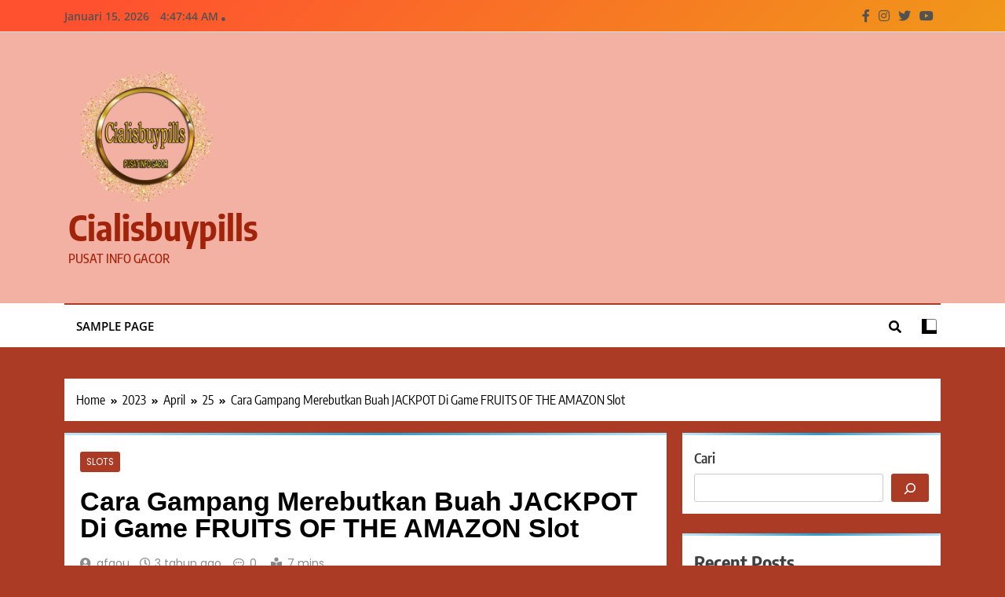

--- FILE ---
content_type: text/html; charset=UTF-8
request_url: https://cialisbuypills.net/2023/04/25/cara-gampang-merebutkan-buah-jackpot-di-game-fruits-of-the-amazon-slot/
body_size: 14513
content:
<!doctype html>
<html lang="id">
<head>
	<meta charset="UTF-8">
	<meta name="viewport" content="width=device-width, initial-scale=1">
	<link rel="profile" href="https://gmpg.org/xfn/11">
	<title>Cara Gampang Merebutkan Buah JACKPOT Di Game FRUITS OF THE AMAZON Slot &#8211; cialisbuypills</title>
<meta name='robots' content='max-image-preview:large' />
<link rel="alternate" type="application/rss+xml" title="cialisbuypills &raquo; Feed" href="https://cialisbuypills.net/feed/" />
<link rel="alternate" type="application/rss+xml" title="cialisbuypills &raquo; Umpan Komentar" href="https://cialisbuypills.net/comments/feed/" />
<link rel="alternate" type="application/rss+xml" title="cialisbuypills &raquo; Cara Gampang Merebutkan Buah JACKPOT Di Game FRUITS OF THE AMAZON Slot Umpan Komentar" href="https://cialisbuypills.net/2023/04/25/cara-gampang-merebutkan-buah-jackpot-di-game-fruits-of-the-amazon-slot/feed/" />
<link rel="alternate" title="oEmbed (JSON)" type="application/json+oembed" href="https://cialisbuypills.net/wp-json/oembed/1.0/embed?url=https%3A%2F%2Fcialisbuypills.net%2F2023%2F04%2F25%2Fcara-gampang-merebutkan-buah-jackpot-di-game-fruits-of-the-amazon-slot%2F" />
<link rel="alternate" title="oEmbed (XML)" type="text/xml+oembed" href="https://cialisbuypills.net/wp-json/oembed/1.0/embed?url=https%3A%2F%2Fcialisbuypills.net%2F2023%2F04%2F25%2Fcara-gampang-merebutkan-buah-jackpot-di-game-fruits-of-the-amazon-slot%2F&#038;format=xml" />
<style id='wp-img-auto-sizes-contain-inline-css'>
img:is([sizes=auto i],[sizes^="auto," i]){contain-intrinsic-size:3000px 1500px}
/*# sourceURL=wp-img-auto-sizes-contain-inline-css */
</style>

<style id='wp-emoji-styles-inline-css'>

	img.wp-smiley, img.emoji {
		display: inline !important;
		border: none !important;
		box-shadow: none !important;
		height: 1em !important;
		width: 1em !important;
		margin: 0 0.07em !important;
		vertical-align: -0.1em !important;
		background: none !important;
		padding: 0 !important;
	}
/*# sourceURL=wp-emoji-styles-inline-css */
</style>
<link rel='stylesheet' id='wp-block-library-css' href='https://cialisbuypills.net/wp-includes/css/dist/block-library/style.min.css?ver=6.9' media='all' />
<style id='wp-block-archives-inline-css'>
.wp-block-archives{box-sizing:border-box}.wp-block-archives-dropdown label{display:block}
/*# sourceURL=https://cialisbuypills.net/wp-includes/blocks/archives/style.min.css */
</style>
<style id='wp-block-categories-inline-css'>
.wp-block-categories{box-sizing:border-box}.wp-block-categories.alignleft{margin-right:2em}.wp-block-categories.alignright{margin-left:2em}.wp-block-categories.wp-block-categories-dropdown.aligncenter{text-align:center}.wp-block-categories .wp-block-categories__label{display:block;width:100%}
/*# sourceURL=https://cialisbuypills.net/wp-includes/blocks/categories/style.min.css */
</style>
<style id='wp-block-heading-inline-css'>
h1:where(.wp-block-heading).has-background,h2:where(.wp-block-heading).has-background,h3:where(.wp-block-heading).has-background,h4:where(.wp-block-heading).has-background,h5:where(.wp-block-heading).has-background,h6:where(.wp-block-heading).has-background{padding:1.25em 2.375em}h1.has-text-align-left[style*=writing-mode]:where([style*=vertical-lr]),h1.has-text-align-right[style*=writing-mode]:where([style*=vertical-rl]),h2.has-text-align-left[style*=writing-mode]:where([style*=vertical-lr]),h2.has-text-align-right[style*=writing-mode]:where([style*=vertical-rl]),h3.has-text-align-left[style*=writing-mode]:where([style*=vertical-lr]),h3.has-text-align-right[style*=writing-mode]:where([style*=vertical-rl]),h4.has-text-align-left[style*=writing-mode]:where([style*=vertical-lr]),h4.has-text-align-right[style*=writing-mode]:where([style*=vertical-rl]),h5.has-text-align-left[style*=writing-mode]:where([style*=vertical-lr]),h5.has-text-align-right[style*=writing-mode]:where([style*=vertical-rl]),h6.has-text-align-left[style*=writing-mode]:where([style*=vertical-lr]),h6.has-text-align-right[style*=writing-mode]:where([style*=vertical-rl]){rotate:180deg}
/*# sourceURL=https://cialisbuypills.net/wp-includes/blocks/heading/style.min.css */
</style>
<style id='wp-block-latest-comments-inline-css'>
ol.wp-block-latest-comments{box-sizing:border-box;margin-left:0}:where(.wp-block-latest-comments:not([style*=line-height] .wp-block-latest-comments__comment)){line-height:1.1}:where(.wp-block-latest-comments:not([style*=line-height] .wp-block-latest-comments__comment-excerpt p)){line-height:1.8}.has-dates :where(.wp-block-latest-comments:not([style*=line-height])),.has-excerpts :where(.wp-block-latest-comments:not([style*=line-height])){line-height:1.5}.wp-block-latest-comments .wp-block-latest-comments{padding-left:0}.wp-block-latest-comments__comment{list-style:none;margin-bottom:1em}.has-avatars .wp-block-latest-comments__comment{list-style:none;min-height:2.25em}.has-avatars .wp-block-latest-comments__comment .wp-block-latest-comments__comment-excerpt,.has-avatars .wp-block-latest-comments__comment .wp-block-latest-comments__comment-meta{margin-left:3.25em}.wp-block-latest-comments__comment-excerpt p{font-size:.875em;margin:.36em 0 1.4em}.wp-block-latest-comments__comment-date{display:block;font-size:.75em}.wp-block-latest-comments .avatar,.wp-block-latest-comments__comment-avatar{border-radius:1.5em;display:block;float:left;height:2.5em;margin-right:.75em;width:2.5em}.wp-block-latest-comments[class*=-font-size] a,.wp-block-latest-comments[style*=font-size] a{font-size:inherit}
/*# sourceURL=https://cialisbuypills.net/wp-includes/blocks/latest-comments/style.min.css */
</style>
<style id='wp-block-latest-posts-inline-css'>
.wp-block-latest-posts{box-sizing:border-box}.wp-block-latest-posts.alignleft{margin-right:2em}.wp-block-latest-posts.alignright{margin-left:2em}.wp-block-latest-posts.wp-block-latest-posts__list{list-style:none}.wp-block-latest-posts.wp-block-latest-posts__list li{clear:both;overflow-wrap:break-word}.wp-block-latest-posts.is-grid{display:flex;flex-wrap:wrap}.wp-block-latest-posts.is-grid li{margin:0 1.25em 1.25em 0;width:100%}@media (min-width:600px){.wp-block-latest-posts.columns-2 li{width:calc(50% - .625em)}.wp-block-latest-posts.columns-2 li:nth-child(2n){margin-right:0}.wp-block-latest-posts.columns-3 li{width:calc(33.33333% - .83333em)}.wp-block-latest-posts.columns-3 li:nth-child(3n){margin-right:0}.wp-block-latest-posts.columns-4 li{width:calc(25% - .9375em)}.wp-block-latest-posts.columns-4 li:nth-child(4n){margin-right:0}.wp-block-latest-posts.columns-5 li{width:calc(20% - 1em)}.wp-block-latest-posts.columns-5 li:nth-child(5n){margin-right:0}.wp-block-latest-posts.columns-6 li{width:calc(16.66667% - 1.04167em)}.wp-block-latest-posts.columns-6 li:nth-child(6n){margin-right:0}}:root :where(.wp-block-latest-posts.is-grid){padding:0}:root :where(.wp-block-latest-posts.wp-block-latest-posts__list){padding-left:0}.wp-block-latest-posts__post-author,.wp-block-latest-posts__post-date{display:block;font-size:.8125em}.wp-block-latest-posts__post-excerpt,.wp-block-latest-posts__post-full-content{margin-bottom:1em;margin-top:.5em}.wp-block-latest-posts__featured-image a{display:inline-block}.wp-block-latest-posts__featured-image img{height:auto;max-width:100%;width:auto}.wp-block-latest-posts__featured-image.alignleft{float:left;margin-right:1em}.wp-block-latest-posts__featured-image.alignright{float:right;margin-left:1em}.wp-block-latest-posts__featured-image.aligncenter{margin-bottom:1em;text-align:center}
/*# sourceURL=https://cialisbuypills.net/wp-includes/blocks/latest-posts/style.min.css */
</style>
<style id='wp-block-search-inline-css'>
.wp-block-search__button{margin-left:10px;word-break:normal}.wp-block-search__button.has-icon{line-height:0}.wp-block-search__button svg{height:1.25em;min-height:24px;min-width:24px;width:1.25em;fill:currentColor;vertical-align:text-bottom}:where(.wp-block-search__button){border:1px solid #ccc;padding:6px 10px}.wp-block-search__inside-wrapper{display:flex;flex:auto;flex-wrap:nowrap;max-width:100%}.wp-block-search__label{width:100%}.wp-block-search.wp-block-search__button-only .wp-block-search__button{box-sizing:border-box;display:flex;flex-shrink:0;justify-content:center;margin-left:0;max-width:100%}.wp-block-search.wp-block-search__button-only .wp-block-search__inside-wrapper{min-width:0!important;transition-property:width}.wp-block-search.wp-block-search__button-only .wp-block-search__input{flex-basis:100%;transition-duration:.3s}.wp-block-search.wp-block-search__button-only.wp-block-search__searchfield-hidden,.wp-block-search.wp-block-search__button-only.wp-block-search__searchfield-hidden .wp-block-search__inside-wrapper{overflow:hidden}.wp-block-search.wp-block-search__button-only.wp-block-search__searchfield-hidden .wp-block-search__input{border-left-width:0!important;border-right-width:0!important;flex-basis:0;flex-grow:0;margin:0;min-width:0!important;padding-left:0!important;padding-right:0!important;width:0!important}:where(.wp-block-search__input){appearance:none;border:1px solid #949494;flex-grow:1;font-family:inherit;font-size:inherit;font-style:inherit;font-weight:inherit;letter-spacing:inherit;line-height:inherit;margin-left:0;margin-right:0;min-width:3rem;padding:8px;text-decoration:unset!important;text-transform:inherit}:where(.wp-block-search__button-inside .wp-block-search__inside-wrapper){background-color:#fff;border:1px solid #949494;box-sizing:border-box;padding:4px}:where(.wp-block-search__button-inside .wp-block-search__inside-wrapper) .wp-block-search__input{border:none;border-radius:0;padding:0 4px}:where(.wp-block-search__button-inside .wp-block-search__inside-wrapper) .wp-block-search__input:focus{outline:none}:where(.wp-block-search__button-inside .wp-block-search__inside-wrapper) :where(.wp-block-search__button){padding:4px 8px}.wp-block-search.aligncenter .wp-block-search__inside-wrapper{margin:auto}.wp-block[data-align=right] .wp-block-search.wp-block-search__button-only .wp-block-search__inside-wrapper{float:right}
/*# sourceURL=https://cialisbuypills.net/wp-includes/blocks/search/style.min.css */
</style>
<style id='wp-block-columns-inline-css'>
.wp-block-columns{box-sizing:border-box;display:flex;flex-wrap:wrap!important}@media (min-width:782px){.wp-block-columns{flex-wrap:nowrap!important}}.wp-block-columns{align-items:normal!important}.wp-block-columns.are-vertically-aligned-top{align-items:flex-start}.wp-block-columns.are-vertically-aligned-center{align-items:center}.wp-block-columns.are-vertically-aligned-bottom{align-items:flex-end}@media (max-width:781px){.wp-block-columns:not(.is-not-stacked-on-mobile)>.wp-block-column{flex-basis:100%!important}}@media (min-width:782px){.wp-block-columns:not(.is-not-stacked-on-mobile)>.wp-block-column{flex-basis:0;flex-grow:1}.wp-block-columns:not(.is-not-stacked-on-mobile)>.wp-block-column[style*=flex-basis]{flex-grow:0}}.wp-block-columns.is-not-stacked-on-mobile{flex-wrap:nowrap!important}.wp-block-columns.is-not-stacked-on-mobile>.wp-block-column{flex-basis:0;flex-grow:1}.wp-block-columns.is-not-stacked-on-mobile>.wp-block-column[style*=flex-basis]{flex-grow:0}:where(.wp-block-columns){margin-bottom:1.75em}:where(.wp-block-columns.has-background){padding:1.25em 2.375em}.wp-block-column{flex-grow:1;min-width:0;overflow-wrap:break-word;word-break:break-word}.wp-block-column.is-vertically-aligned-top{align-self:flex-start}.wp-block-column.is-vertically-aligned-center{align-self:center}.wp-block-column.is-vertically-aligned-bottom{align-self:flex-end}.wp-block-column.is-vertically-aligned-stretch{align-self:stretch}.wp-block-column.is-vertically-aligned-bottom,.wp-block-column.is-vertically-aligned-center,.wp-block-column.is-vertically-aligned-top{width:100%}
/*# sourceURL=https://cialisbuypills.net/wp-includes/blocks/columns/style.min.css */
</style>
<style id='wp-block-group-inline-css'>
.wp-block-group{box-sizing:border-box}:where(.wp-block-group.wp-block-group-is-layout-constrained){position:relative}
/*# sourceURL=https://cialisbuypills.net/wp-includes/blocks/group/style.min.css */
</style>
<style id='wp-block-paragraph-inline-css'>
.is-small-text{font-size:.875em}.is-regular-text{font-size:1em}.is-large-text{font-size:2.25em}.is-larger-text{font-size:3em}.has-drop-cap:not(:focus):first-letter{float:left;font-size:8.4em;font-style:normal;font-weight:100;line-height:.68;margin:.05em .1em 0 0;text-transform:uppercase}body.rtl .has-drop-cap:not(:focus):first-letter{float:none;margin-left:.1em}p.has-drop-cap.has-background{overflow:hidden}:root :where(p.has-background){padding:1.25em 2.375em}:where(p.has-text-color:not(.has-link-color)) a{color:inherit}p.has-text-align-left[style*="writing-mode:vertical-lr"],p.has-text-align-right[style*="writing-mode:vertical-rl"]{rotate:180deg}
/*# sourceURL=https://cialisbuypills.net/wp-includes/blocks/paragraph/style.min.css */
</style>
<style id='global-styles-inline-css'>
:root{--wp--preset--aspect-ratio--square: 1;--wp--preset--aspect-ratio--4-3: 4/3;--wp--preset--aspect-ratio--3-4: 3/4;--wp--preset--aspect-ratio--3-2: 3/2;--wp--preset--aspect-ratio--2-3: 2/3;--wp--preset--aspect-ratio--16-9: 16/9;--wp--preset--aspect-ratio--9-16: 9/16;--wp--preset--color--black: #000000;--wp--preset--color--cyan-bluish-gray: #abb8c3;--wp--preset--color--white: #ffffff;--wp--preset--color--pale-pink: #f78da7;--wp--preset--color--vivid-red: #cf2e2e;--wp--preset--color--luminous-vivid-orange: #ff6900;--wp--preset--color--luminous-vivid-amber: #fcb900;--wp--preset--color--light-green-cyan: #7bdcb5;--wp--preset--color--vivid-green-cyan: #00d084;--wp--preset--color--pale-cyan-blue: #8ed1fc;--wp--preset--color--vivid-cyan-blue: #0693e3;--wp--preset--color--vivid-purple: #9b51e0;--wp--preset--gradient--vivid-cyan-blue-to-vivid-purple: linear-gradient(135deg,rgb(6,147,227) 0%,rgb(155,81,224) 100%);--wp--preset--gradient--light-green-cyan-to-vivid-green-cyan: linear-gradient(135deg,rgb(122,220,180) 0%,rgb(0,208,130) 100%);--wp--preset--gradient--luminous-vivid-amber-to-luminous-vivid-orange: linear-gradient(135deg,rgb(252,185,0) 0%,rgb(255,105,0) 100%);--wp--preset--gradient--luminous-vivid-orange-to-vivid-red: linear-gradient(135deg,rgb(255,105,0) 0%,rgb(207,46,46) 100%);--wp--preset--gradient--very-light-gray-to-cyan-bluish-gray: linear-gradient(135deg,rgb(238,238,238) 0%,rgb(169,184,195) 100%);--wp--preset--gradient--cool-to-warm-spectrum: linear-gradient(135deg,rgb(74,234,220) 0%,rgb(151,120,209) 20%,rgb(207,42,186) 40%,rgb(238,44,130) 60%,rgb(251,105,98) 80%,rgb(254,248,76) 100%);--wp--preset--gradient--blush-light-purple: linear-gradient(135deg,rgb(255,206,236) 0%,rgb(152,150,240) 100%);--wp--preset--gradient--blush-bordeaux: linear-gradient(135deg,rgb(254,205,165) 0%,rgb(254,45,45) 50%,rgb(107,0,62) 100%);--wp--preset--gradient--luminous-dusk: linear-gradient(135deg,rgb(255,203,112) 0%,rgb(199,81,192) 50%,rgb(65,88,208) 100%);--wp--preset--gradient--pale-ocean: linear-gradient(135deg,rgb(255,245,203) 0%,rgb(182,227,212) 50%,rgb(51,167,181) 100%);--wp--preset--gradient--electric-grass: linear-gradient(135deg,rgb(202,248,128) 0%,rgb(113,206,126) 100%);--wp--preset--gradient--midnight: linear-gradient(135deg,rgb(2,3,129) 0%,rgb(40,116,252) 100%);--wp--preset--font-size--small: 13px;--wp--preset--font-size--medium: 20px;--wp--preset--font-size--large: 36px;--wp--preset--font-size--x-large: 42px;--wp--preset--spacing--20: 0.44rem;--wp--preset--spacing--30: 0.67rem;--wp--preset--spacing--40: 1rem;--wp--preset--spacing--50: 1.5rem;--wp--preset--spacing--60: 2.25rem;--wp--preset--spacing--70: 3.38rem;--wp--preset--spacing--80: 5.06rem;--wp--preset--shadow--natural: 6px 6px 9px rgba(0, 0, 0, 0.2);--wp--preset--shadow--deep: 12px 12px 50px rgba(0, 0, 0, 0.4);--wp--preset--shadow--sharp: 6px 6px 0px rgba(0, 0, 0, 0.2);--wp--preset--shadow--outlined: 6px 6px 0px -3px rgb(255, 255, 255), 6px 6px rgb(0, 0, 0);--wp--preset--shadow--crisp: 6px 6px 0px rgb(0, 0, 0);}:where(.is-layout-flex){gap: 0.5em;}:where(.is-layout-grid){gap: 0.5em;}body .is-layout-flex{display: flex;}.is-layout-flex{flex-wrap: wrap;align-items: center;}.is-layout-flex > :is(*, div){margin: 0;}body .is-layout-grid{display: grid;}.is-layout-grid > :is(*, div){margin: 0;}:where(.wp-block-columns.is-layout-flex){gap: 2em;}:where(.wp-block-columns.is-layout-grid){gap: 2em;}:where(.wp-block-post-template.is-layout-flex){gap: 1.25em;}:where(.wp-block-post-template.is-layout-grid){gap: 1.25em;}.has-black-color{color: var(--wp--preset--color--black) !important;}.has-cyan-bluish-gray-color{color: var(--wp--preset--color--cyan-bluish-gray) !important;}.has-white-color{color: var(--wp--preset--color--white) !important;}.has-pale-pink-color{color: var(--wp--preset--color--pale-pink) !important;}.has-vivid-red-color{color: var(--wp--preset--color--vivid-red) !important;}.has-luminous-vivid-orange-color{color: var(--wp--preset--color--luminous-vivid-orange) !important;}.has-luminous-vivid-amber-color{color: var(--wp--preset--color--luminous-vivid-amber) !important;}.has-light-green-cyan-color{color: var(--wp--preset--color--light-green-cyan) !important;}.has-vivid-green-cyan-color{color: var(--wp--preset--color--vivid-green-cyan) !important;}.has-pale-cyan-blue-color{color: var(--wp--preset--color--pale-cyan-blue) !important;}.has-vivid-cyan-blue-color{color: var(--wp--preset--color--vivid-cyan-blue) !important;}.has-vivid-purple-color{color: var(--wp--preset--color--vivid-purple) !important;}.has-black-background-color{background-color: var(--wp--preset--color--black) !important;}.has-cyan-bluish-gray-background-color{background-color: var(--wp--preset--color--cyan-bluish-gray) !important;}.has-white-background-color{background-color: var(--wp--preset--color--white) !important;}.has-pale-pink-background-color{background-color: var(--wp--preset--color--pale-pink) !important;}.has-vivid-red-background-color{background-color: var(--wp--preset--color--vivid-red) !important;}.has-luminous-vivid-orange-background-color{background-color: var(--wp--preset--color--luminous-vivid-orange) !important;}.has-luminous-vivid-amber-background-color{background-color: var(--wp--preset--color--luminous-vivid-amber) !important;}.has-light-green-cyan-background-color{background-color: var(--wp--preset--color--light-green-cyan) !important;}.has-vivid-green-cyan-background-color{background-color: var(--wp--preset--color--vivid-green-cyan) !important;}.has-pale-cyan-blue-background-color{background-color: var(--wp--preset--color--pale-cyan-blue) !important;}.has-vivid-cyan-blue-background-color{background-color: var(--wp--preset--color--vivid-cyan-blue) !important;}.has-vivid-purple-background-color{background-color: var(--wp--preset--color--vivid-purple) !important;}.has-black-border-color{border-color: var(--wp--preset--color--black) !important;}.has-cyan-bluish-gray-border-color{border-color: var(--wp--preset--color--cyan-bluish-gray) !important;}.has-white-border-color{border-color: var(--wp--preset--color--white) !important;}.has-pale-pink-border-color{border-color: var(--wp--preset--color--pale-pink) !important;}.has-vivid-red-border-color{border-color: var(--wp--preset--color--vivid-red) !important;}.has-luminous-vivid-orange-border-color{border-color: var(--wp--preset--color--luminous-vivid-orange) !important;}.has-luminous-vivid-amber-border-color{border-color: var(--wp--preset--color--luminous-vivid-amber) !important;}.has-light-green-cyan-border-color{border-color: var(--wp--preset--color--light-green-cyan) !important;}.has-vivid-green-cyan-border-color{border-color: var(--wp--preset--color--vivid-green-cyan) !important;}.has-pale-cyan-blue-border-color{border-color: var(--wp--preset--color--pale-cyan-blue) !important;}.has-vivid-cyan-blue-border-color{border-color: var(--wp--preset--color--vivid-cyan-blue) !important;}.has-vivid-purple-border-color{border-color: var(--wp--preset--color--vivid-purple) !important;}.has-vivid-cyan-blue-to-vivid-purple-gradient-background{background: var(--wp--preset--gradient--vivid-cyan-blue-to-vivid-purple) !important;}.has-light-green-cyan-to-vivid-green-cyan-gradient-background{background: var(--wp--preset--gradient--light-green-cyan-to-vivid-green-cyan) !important;}.has-luminous-vivid-amber-to-luminous-vivid-orange-gradient-background{background: var(--wp--preset--gradient--luminous-vivid-amber-to-luminous-vivid-orange) !important;}.has-luminous-vivid-orange-to-vivid-red-gradient-background{background: var(--wp--preset--gradient--luminous-vivid-orange-to-vivid-red) !important;}.has-very-light-gray-to-cyan-bluish-gray-gradient-background{background: var(--wp--preset--gradient--very-light-gray-to-cyan-bluish-gray) !important;}.has-cool-to-warm-spectrum-gradient-background{background: var(--wp--preset--gradient--cool-to-warm-spectrum) !important;}.has-blush-light-purple-gradient-background{background: var(--wp--preset--gradient--blush-light-purple) !important;}.has-blush-bordeaux-gradient-background{background: var(--wp--preset--gradient--blush-bordeaux) !important;}.has-luminous-dusk-gradient-background{background: var(--wp--preset--gradient--luminous-dusk) !important;}.has-pale-ocean-gradient-background{background: var(--wp--preset--gradient--pale-ocean) !important;}.has-electric-grass-gradient-background{background: var(--wp--preset--gradient--electric-grass) !important;}.has-midnight-gradient-background{background: var(--wp--preset--gradient--midnight) !important;}.has-small-font-size{font-size: var(--wp--preset--font-size--small) !important;}.has-medium-font-size{font-size: var(--wp--preset--font-size--medium) !important;}.has-large-font-size{font-size: var(--wp--preset--font-size--large) !important;}.has-x-large-font-size{font-size: var(--wp--preset--font-size--x-large) !important;}
:where(.wp-block-columns.is-layout-flex){gap: 2em;}:where(.wp-block-columns.is-layout-grid){gap: 2em;}
/*# sourceURL=global-styles-inline-css */
</style>
<style id='core-block-supports-inline-css'>
.wp-container-core-columns-is-layout-9d6595d7{flex-wrap:nowrap;}
/*# sourceURL=core-block-supports-inline-css */
</style>

<style id='classic-theme-styles-inline-css'>
/*! This file is auto-generated */
.wp-block-button__link{color:#fff;background-color:#32373c;border-radius:9999px;box-shadow:none;text-decoration:none;padding:calc(.667em + 2px) calc(1.333em + 2px);font-size:1.125em}.wp-block-file__button{background:#32373c;color:#fff;text-decoration:none}
/*# sourceURL=/wp-includes/css/classic-themes.min.css */
</style>
<link rel='stylesheet' id='fontawesome-css' href='https://cialisbuypills.net/wp-content/themes/trendy-news/assets/lib/fontawesome/css/all.min.css?ver=5.15.3' media='all' />
<link rel='stylesheet' id='slick-css' href='https://cialisbuypills.net/wp-content/themes/trendy-news/assets/lib/slick/slick.css?ver=1.8.1' media='all' />
<link rel='stylesheet' id='trendy-news-typo-fonts-css' href='https://cialisbuypills.net/wp-content/fonts/8c55df0ab08a9b68e6fe5f32a2b4cb86.css' media='all' />
<link rel='stylesheet' id='trendy-news-style-css' href='https://cialisbuypills.net/wp-content/themes/trendy-news/style.css?ver=1.0.16' media='all' />
<style id='trendy-news-style-inline-css'>
body.tn_font_typography{ --tn-global-preset-color-1: #64748b;}
 body.tn_font_typography{ --tn-global-preset-color-2: #27272a;}
 body.tn_font_typography{ --tn-global-preset-color-3: #ef4444;}
 body.tn_font_typography{ --tn-global-preset-color-4: #eab308;}
 body.tn_font_typography{ --tn-global-preset-color-5: #84cc16;}
 body.tn_font_typography{ --tn-global-preset-color-6: #22c55e;}
 body.tn_font_typography{ --tn-global-preset-gradient-color-1: linear-gradient( 135deg, #485563 10%, #29323c 100%);}
 body.tn_font_typography{ --tn-global-preset-gradient-color-2: linear-gradient( 135deg, #FF512F 10%, #F09819 100%);}
 body.tn_font_typography{ --tn-global-preset-gradient-color-3: linear-gradient( 135deg, #00416A 10%, #E4E5E6 100%);}
 body.tn_font_typography{ --tn-global-preset-gradient-color-4: linear-gradient( 135deg, #CE9FFC 10%, #7367F0 100%);}
 body.tn_font_typography{ --tn-global-preset-gradient-color-5: linear-gradient( 135deg, #90F7EC 10%, #32CCBC 100%);}
 body.tn_font_typography{ --tn-global-preset-gradient-color-6: linear-gradient( 135deg, #81FBB8 10%, #28C76F 100%);}
.tn_font_typography { --header-padding: 40px;} .tn_font_typography { --header-padding-tablet: 30px;} .tn_font_typography { --header-padding-smartphone: 30px;} body.tn_font_typography{ --theme-block-top-border-color: linear-gradient(135deg,rgb(182,230,249) 2%,rgb(40,157,204) 53%,rgb(182,230,249) 100%);}
body .site-header.layout--default .top-header{ border-bottom: 1px solid #E8E8E8;}.tn_main_body .site-header.layout--default .top-header{ background: var( --tn-global-preset-gradient-color-2 )}.tn_font_typography { --site-title-family : Encode Sans Condensed; }
.tn_font_typography { --site-title-weight : 700; }
.tn_font_typography { --site-title-texttransform : capitalize; }
.tn_font_typography { --site-title-textdecoration : none; }
.tn_font_typography { --site-title-size : 45px; }
.tn_font_typography { --site-title-size-tab : 43px; }
.tn_font_typography { --site-title-size-mobile : 40px; }
.tn_font_typography { --site-title-lineheight : 45px; }
.tn_font_typography { --site-title-lineheight-tab : 42px; }
.tn_font_typography { --site-title-lineheight-mobile : 40px; }
.tn_font_typography { --site-title-letterspacing : 0px; }
.tn_font_typography { --site-title-letterspacing-tab : 0px; }
.tn_font_typography { --site-title-letterspacing-mobile : 0px; }
body .site-branding img.custom-logo{ width: 200px; }@media(max-width: 940px) { body .site-branding img.custom-logo{ width: 200px; } }
@media(max-width: 610px) { body .site-branding img.custom-logo{ width: 200px; } }
body.tn_font_typography { --site-bk-color: #a12309e3}.tn_font_typography  { --move-to-top-background-color: #289dcc;}.tn_font_typography  { --move-to-top-background-color-hover : #289dcc; }.tn_font_typography  { --move-to-top-color: #fff;}.tn_font_typography  { --move-to-top-color-hover : #fff; }@media(max-width: 610px) { .ads-banner{ display : block;} }body #tn-scroll-to-top{ padding: 8px 20px 8px 20px; }@media(max-width: 940px) { body #tn-scroll-to-top{ padding: 8px 20px 8px 20px; } }
@media(max-width: 610px) { body #tn-scroll-to-top{ padding: 8px 20px 8px 20px; } }
@media(max-width: 610px) { body #tn-scroll-to-top.show{ display : none;} }body #tn-scroll-to-top{ border: 1px none #000000;}body .menu-section .row{ border-bottom: 1px none var( --theme-color-red );}body .site-header.layout--default .menu-section .row{ border-top: 2px solid var( --theme-color-red );}body.tn_main_body{ --move-to-top-font-size: 16px;}
body.tn_main_body{ --move-to-top-font-size-tablet: 14px;}
body.tn_main_body{ --move-to-top-font-size-smartphone: 12px;}
body .site-footer.dark_bk{ border-top: 5px solid var( --theme-color-red );}body .site-header.layout--default .site-branding-section{ background: #fcc0b4e3} body.tn_main_body{ --theme-color-red: #a12309e3;} body.trendy_news_dark_mode{ --theme-color-red: #a12309e3;}.tn_main_body .main-navigation ul.menu ul li, .tn_main_body  .main-navigation ul.nav-menu ul li a, .tn_main_body .main-navigation ul.menu ul, .tn_main_body .main-navigation ul.nav-menu ul{ border-color: ;}.tn_main_body .main-navigation ul.menu ul li, .tn_main_body  .main-navigation ul.nav-menu ul li a, .tn_main_body .main-navigation ul.menu ul, .tn_main_body .main-navigation ul.nav-menu ul li{ border-color: ;}body .post-categories .cat-item.cat-282 { background-color : #289dcc} body .tn-category-no-bk .post-categories .cat-item.cat-282 a  { color : #289dcc} body .post-categories .cat-item.cat-215 { background-color : #289dcc} body .tn-category-no-bk .post-categories .cat-item.cat-215 a  { color : #289dcc} body .post-categories .cat-item.cat-3 { background-color : #ac1f02e3} body .tn-category-no-bk .post-categories .cat-item.cat-3 a  { color : #ac1f02e3} body .post-categories .cat-item.cat-267 { background-color : #289dcc} body .tn-category-no-bk .post-categories .cat-item.cat-267 a  { color : #289dcc}
/*# sourceURL=trendy-news-style-inline-css */
</style>
<link rel='stylesheet' id='trendy-news-main-style-css' href='https://cialisbuypills.net/wp-content/themes/trendy-news/assets/css/main.css?ver=1.0.16' media='all' />
<link rel='stylesheet' id='trendy-news-loader-style-css' href='https://cialisbuypills.net/wp-content/themes/trendy-news/assets/css/loader.css?ver=1.0.16' media='all' />
<link rel='stylesheet' id='trendy-news-responsive-style-css' href='https://cialisbuypills.net/wp-content/themes/trendy-news/assets/css/responsive.css?ver=1.0.16' media='all' />
<script src="https://cialisbuypills.net/wp-includes/js/jquery/jquery.min.js?ver=3.7.1" id="jquery-core-js"></script>
<script src="https://cialisbuypills.net/wp-includes/js/jquery/jquery-migrate.min.js?ver=3.4.1" id="jquery-migrate-js"></script>
<link rel="https://api.w.org/" href="https://cialisbuypills.net/wp-json/" /><link rel="alternate" title="JSON" type="application/json" href="https://cialisbuypills.net/wp-json/wp/v2/posts/544" /><link rel="EditURI" type="application/rsd+xml" title="RSD" href="https://cialisbuypills.net/xmlrpc.php?rsd" />
<meta name="generator" content="WordPress 6.9" />
<link rel="canonical" href="https://cialisbuypills.net/2023/04/25/cara-gampang-merebutkan-buah-jackpot-di-game-fruits-of-the-amazon-slot/" />
<link rel='shortlink' href='https://cialisbuypills.net/?p=544' />
<link rel="pingback" href="https://cialisbuypills.net/xmlrpc.php">		<style type="text/css">
							header .site-title a, header .site-title a:after  {
					color: #a12309;
				}
				header .site-title a:hover {
					color: #a12309;
				}
								.site-description {
						color: #a12309;
					}
						</style>
		</head>

<body class="wp-singular post-template-default single single-post postid-544 single-format-standard wp-custom-logo wp-theme-trendy-news trendy-news-title-one trendy-news-image-hover--effect-one site-full-width--layout tn_site_block_border_top right-sidebar tn_main_body tn_font_typography" itemtype='https://schema.org/Blog' itemscope='itemscope'>
<div id="page" class="site">
	<a class="skip-link screen-reader-text" href="#primary">Skip to content</a>
		
	<header id="masthead" class="site-header layout--default layout--one">
		<div class="top-header"><div class="tn-container"><div class="row">      <div class="top-date-time">
         <span class="date">Januari 15, 2026</span>
         <span class="time"></span>
      </div>
            <div class="top-menu">
							</div>
              <div class="social-icons-wrap">
           <div class="social-icons">					<a class="social-icon" href="http://shorturl.at/BMNRX" target="_blank"><i class="fab fa-facebook-f"></i></a>
							<a class="social-icon" href="http://shorturl.at/oKVX4" target="_blank"><i class="fab fa-instagram"></i></a>
							<a class="social-icon" href="http://shorturl.at/ezU25" target="_blank"><i class="fab fa-twitter"></i></a>
							<a class="social-icon" href="http://shorturl.at/lrRZ6" target="_blank"><i class="fab fa-youtube"></i></a>
		</div>        </div>
     </div></div></div>        <div class="main-header">
            <div class="site-branding-section">
                <div class="tn-container">
                    <div class="row">
                                    <div class="site-branding">
                <a href="https://cialisbuypills.net/" class="custom-logo-link" rel="home"><img width="452" height="396" src="https://cialisbuypills.net/wp-content/uploads/2022/12/cropped-789.png" class="custom-logo" alt="cialisbuypills" decoding="async" fetchpriority="high" srcset="https://cialisbuypills.net/wp-content/uploads/2022/12/cropped-789.png 452w, https://cialisbuypills.net/wp-content/uploads/2022/12/cropped-789-300x263.png 300w" sizes="(max-width: 452px) 100vw, 452px" /></a>                        <p class="site-title"><a href="https://cialisbuypills.net/" rel="home">cialisbuypills</a></p>
                                    <p class="site-description" itemprop="description">PUSAT INFO GACOR</p>
                            </div><!-- .site-branding -->
                     <div class="ads-banner">
                        
            </div><!-- .ads-banner -->
                            </div>
                </div>
            </div>
            <div class="menu-section">
                <div class="tn-container">
                    <div class="row">
                                <nav id="site-navigation" class="main-navigation hover-effect--none">
            <button class="menu-toggle" aria-controls="primary-menu" aria-expanded="false">
                <div id="tn_menu_burger">
                    <span></span>
                    <span></span>
                    <span></span>
                </div>
                <span class="menu_txt">Menu</span></button>
            <div id="header-menu" class="menu"><ul>
<li class="page_item page-item-2"><a href="https://cialisbuypills.net/sample-page/">Sample Page</a></li>
</ul></div>
        </nav><!-- #site-navigation -->
                  <div class="search-wrap">
                <button class="search-trigger">
                    <i class="fas fa-search"></i>
                </button>
                <div class="search-form-wrap hide">
                    <form role="search" method="get" class="search-form" action="https://cialisbuypills.net/">
				<label>
					<span class="screen-reader-text">Cari untuk:</span>
					<input type="search" class="search-field" placeholder="Cari &hellip;" value="" name="s" />
				</label>
				<input type="submit" class="search-submit" value="Cari" />
			</form>                </div>
            </div>
                    <div class="mode_toggle_wrap">
                <input class="mode_toggle" type="checkbox">
            </div>
                            </div>
                </div>
            </div>
        </div>
        	</header><!-- #masthead -->

	        <div class="after-header header-layout-banner-two">
            <div class="tn-container">
                <div class="row">
                                    </div>
            </div>
        </div>
        <div id="theme-content">
	        <div class="tn-container">
            <div class="row">
                <div class="trendy-news-breadcrumb-wrap">
                    <div role="navigation" aria-label="Breadcrumbs" class="breadcrumb-trail breadcrumbs" itemprop="breadcrumb"><ul class="trail-items" itemscope itemtype="http://schema.org/BreadcrumbList"><meta name="numberOfItems" content="5" /><meta name="itemListOrder" content="Ascending" /><li itemprop="itemListElement" itemscope itemtype="http://schema.org/ListItem" class="trail-item trail-begin"><a href="https://cialisbuypills.net/" rel="home" itemprop="item"><span itemprop="name">Home</span></a><meta itemprop="position" content="1" /></li><li itemprop="itemListElement" itemscope itemtype="http://schema.org/ListItem" class="trail-item"><a href="https://cialisbuypills.net/2023/" itemprop="item"><span itemprop="name">2023</span></a><meta itemprop="position" content="2" /></li><li itemprop="itemListElement" itemscope itemtype="http://schema.org/ListItem" class="trail-item"><a href="https://cialisbuypills.net/2023/04/" itemprop="item"><span itemprop="name">April</span></a><meta itemprop="position" content="3" /></li><li itemprop="itemListElement" itemscope itemtype="http://schema.org/ListItem" class="trail-item"><a href="https://cialisbuypills.net/2023/04/25/" itemprop="item"><span itemprop="name">25</span></a><meta itemprop="position" content="4" /></li><li itemprop="itemListElement" itemscope itemtype="http://schema.org/ListItem" class="trail-item trail-end"><span data-url="https://cialisbuypills.net/2023/04/25/cara-gampang-merebutkan-buah-jackpot-di-game-fruits-of-the-amazon-slot/" itemprop="item"><span itemprop="name">Cara Gampang Merebutkan Buah JACKPOT Di Game FRUITS OF THE AMAZON Slot</span></span><meta itemprop="position" content="5" /></li></ul></div>                </div>
            </div>
        </div>
    	<main id="primary" class="site-main">
		<div class="tn-container">
			<div class="row">
				<div class="secondary-left-sidebar">
									</div>
				<div class="primary-content">
										<div class="post-inner-wrapper">
						<article itemtype='https://schema.org/Article' itemscope='itemscope' id="post-544" class="post-544 post type-post status-publish format-standard has-post-thumbnail hentry category-slots tag-777-hoki tag-777hoki tag-fruits-of-the-amazon-slot tag-pragmatic-play tag-situs-gacor tag-situs-hoki tag-slot-gacor tag-slot-gacor-hari-ini tag-slot-online tag-slot-online-terpercaya">
	<div class="post-inner">
		<header class="entry-header">
			<ul class="post-categories">
	<li><a href="https://cialisbuypills.net/category/slots/" rel="category tag">SLOTS</a></li></ul><h1 class="entry-title"itemprop='name'>Cara Gampang Merebutkan Buah JACKPOT Di Game FRUITS OF THE AMAZON Slot</h1>												<div class="entry-meta">
													<span class="byline"> <span class="author vcard"><a class="url fn n author_name" href="https://cialisbuypills.net/author/afgou/">afgou</a></span></span><span class="post-date posted-on published"><a href="https://cialisbuypills.net/2023/04/25/cara-gampang-merebutkan-buah-jackpot-di-game-fruits-of-the-amazon-slot/" rel="bookmark"><time class="entry-date published" datetime="2023-04-25T19:46:58+00:00">3 tahun ago</time><time class="updated" datetime="2024-02-19T21:07:38+00:00">2 tahun ago</time></a></span><span class="post-comment">0</span><span class="read-time">7 mins</span>												</div><!-- .entry-meta -->
														<div class="post-thumbnail">
				<img width="700" height="422" src="https://cialisbuypills.net/wp-content/uploads/2022/12/cialisbuypills.png" class="attachment-post-thumbnail size-post-thumbnail wp-post-image" alt="" decoding="async" srcset="https://cialisbuypills.net/wp-content/uploads/2022/12/cialisbuypills.png 700w, https://cialisbuypills.net/wp-content/uploads/2022/12/cialisbuypills-300x181.png 300w" sizes="(max-width: 700px) 100vw, 700px" />			</div><!-- .post-thumbnail -->
				</header><!-- .entry-header -->

		<div itemprop='articleBody' class="entry-content">
			<p><img decoding="async" class="wp-image-545 aligncenter" src="https://cialisbuypills.net/wp-content/uploads/2023/04/FruitsOfTheAmazon-242x156@2x-300x186.png" alt="" width="1003" height="622" srcset="https://cialisbuypills.net/wp-content/uploads/2023/04/FruitsOfTheAmazon-242x156@2x-300x186.png 300w, https://cialisbuypills.net/wp-content/uploads/2023/04/FruitsOfTheAmazon-242x156@2x.png 484w" sizes="(max-width: 1003px) 100vw, 1003px" /></p>
<h2><strong>ULASAN FRUITS OF THE AMAZON</strong></h2>
<p><span style="font-weight: 400;">Game slot online kini telah menjadi semakin populer di seluruh dunia. Saat ini banyak provider game yang terkemuka yang telah merilis berbagai jenis game slot yang menarik dan salah satunya adalah provider Pragmatic Play yang dikenal sebagai salah satu Provider/Penyedia Game slot yang saat ini sangat terkenal dan telah berhasil membangun reputasi sebagai pengembang game slot online yang inovatif dan berkualitas tinggi. Kini Pragmatic Play telah berhasil menawarkan lebih dari 200 game slot online yang sangat menghibur dan menarik dengan tema yang beragam seperti tema petualangan,sejarah, dan banyak lagi. Setiap game yang mereka kembangkan memiliki desain visual yang sangat memukau dan dilengkapi dengan adanya fitur bonus yang sangat menghibur dan berpotensi bagi pemain untuk meraih kemenangan dalam jumlah yang besar. </span></p>
<p><span style="font-weight: 400;">Baru baru ini Pragmatic Play telah berhasil menciptakan dan merilis sebuah game slot yang bertema yang sangat menarik dengan judul game terbaru nya Fruits Of The Amazon yang menawarkan sebuah petualangan seru ke dalam hutan Amazon yang misterius. Game ini berhasil diciptakan dengan tema dan desain grafik yang sangat tajam sehingga pemain dapat bermain dengan santai dan menyenangkan. Game ini juga dilengkapi dengan adanya fitur bonus yang dimana fitur bonus ini dapat membantu pemain untuk mendapatkan kemenangan. Untuk mengetahui lebih detail tentang game <a href="https://777hokigacor.net">slot hoki 777</a> online yang terbaru dari Pragmatic Play dapat anda berikut penjelasannya. </span></p>
<h3><b>TEMA,DESAIN &amp; GRAFIK </b></h3>
<p><span style="font-weight: 400;">Fruits Of The Amazon merupakan sebuah game slot terbaru dari Pragmatic Play yang berpenampilan sangat bagus. Game ini dimainkan dengan jumlah 5 gulungan 6 baris dan 20 garis pembayaran. Game ini memiliki latar belakang sebuah hutan rimbun yang misterius yang terlihat sangat nyata sehingga membuat anda merasa seperti sedang berpetualang di Hutan Amazon asli nya. Game ini juga dilengkapi dengan adanya musik yang mendukung game ini sehingga dapat membuat pengalaman bermain anda semakin seru dan mengasyikan. Game ini sangat berpeluang untuk meraih kemenangan dan sangat mudah untuk mendapatkan kombinasi kemenangan dengan nilai pembayaran yang besar karena game slot yang satu ini telah menawarkan fitur bonus yang sangat menarik perhatian para pemain. </span></p>
<p><span style="font-weight: 400;">Ketika anda ingin memulai bermain game ini langkah pertama yang harus anda lakukan adalah dengan menentukan nilai taruhan yang ingin anda pasang sebagai taruhan anda dan game ini juga memiliki tingkatan level permainan yang dapat anda pilih. Dimulai dari tingkat level terendah hingga ke level yang tertinggi. Apabila anda seorang pemain yang menyukai bermain di nilai taruhan tertinggi maka anda dapat menaikan level permainan karena semakin tinggi level permainan maka akan semakin tinggi nilai taruhan yang harus anda pasang. Game ini bisa anda putar dimulai dari nilai taruhan terendah yaitu senilai 200 perputaran sedangkan nilai taruhan yang tertinggi yaitu senilai 2000 perputaran,semakin tinggi nilai taruhan yang anda pasang maka akan semakin tinggi peluang anda untuk mendapatkan hadiah di nilai lebih tinggi karena semakin anda memasang dinilai taruhan maka akan semakin tinggi nilai pembayaran yang akan anda dapatkan. </span></p>
<h3><b>FITUR BONUS </b></h3>
<p><span style="font-weight: 400;">Seperti yang anda ketahui bahwa game slot Fruits Of The Amazon juga menawarkan fitur bonus yang menarik perhatian para pemain game slot online. Salah satu nya fitur yang sangat menarik dari game ini adalah fitur simbol wild yang dimana apabila anda berhasil mendaratkan simbol wild pada 1 gulungan  yang sama maka fitur ini akan segera aktif dan simbol wild berperan sebagai simbol yang akan menggantikan semua simbol dengan nilai pembayaran yang terendah hingga tertinggi kecuali simbol scatter. Apabila anda berhasil mendapatkan satu kombinasi kemenangan selama fitur ini aktif maka anda akan segera mendapatkan kemenangan dalam jumlah yang sangat besar. </span></p>
<h2><b>KESIMPULAN </b></h2>
<p><span style="font-weight: 400;">Fruits Of The Amazon merupakan sebuah game slot online yang cukup menghibur dan menarik bagi para pemain yang ingin merasakan sensasi petualangan di dalam hutan Amazon yang misterius dengan dilengkapi fitur bonus yang menarik dan desain audio visual dengan kualitas yang tinggi dan game ini mampu memberikan pengalaman bermain yang sangat menyenangkan dan menguntungkan bagi para pemainnya. Apabila anda ingin mencoba bermain game ini dapat anda mainkan secara mode demo ataupun dengan uang asli yang dapat anda mainkan di situs judi online yang aman dan juga terpercaya seperti yang tersedia di dalam situs judi online <a href="https://777hokigacor.net"><strong>777 HOKI</strong></a>.</span></p>
<p><img decoding="async" class="aligncenter wp-image-12" src="https://cialisbuypills.net/wp-content/uploads/2022/12/new-member-300x122.jpg" alt="" width="777" height="316" srcset="https://cialisbuypills.net/wp-content/uploads/2022/12/new-member-300x122.jpg 300w, https://cialisbuypills.net/wp-content/uploads/2022/12/new-member.jpg 600w" sizes="(max-width: 777px) 100vw, 777px" /></p>
		</div><!-- .entry-content -->

		<footer class="entry-footer">
			<span class="tags-links">Tagged: <a href="https://cialisbuypills.net/tag/777-hoki/" rel="tag">777 hoki</a> <a href="https://cialisbuypills.net/tag/777hoki/" rel="tag">777hoki</a> <a href="https://cialisbuypills.net/tag/fruits-of-the-amazon-slot/" rel="tag">fruits of the amazon slot</a> <a href="https://cialisbuypills.net/tag/pragmatic-play/" rel="tag">pragmatic play</a> <a href="https://cialisbuypills.net/tag/situs-gacor/" rel="tag">situs gacor</a> <a href="https://cialisbuypills.net/tag/situs-hoki/" rel="tag">situs hoki</a> <a href="https://cialisbuypills.net/tag/slot-gacor/" rel="tag">slot gacor</a> <a href="https://cialisbuypills.net/tag/slot-gacor-hari-ini/" rel="tag">slot gacor hari ini</a> <a href="https://cialisbuypills.net/tag/slot-online/" rel="tag">slot online</a> <a href="https://cialisbuypills.net/tag/slot-online-terpercaya/" rel="tag">slot online terpercaya</a></span>					</footer><!-- .entry-footer -->
		
	<nav class="navigation post-navigation" aria-label="Pos">
		<h2 class="screen-reader-text">Navigasi pos</h2>
		<div class="nav-links"><div class="nav-previous"><a href="https://cialisbuypills.net/2023/04/24/ini-dia-sumber-akar-keberuntungan-dan-jackpot-di-game-tree-of-riches-slot/" rel="prev"><span class="nav-subtitle"><i class="fas fa-angle-double-left"></i>Previous:</span> <span class="nav-title">Ini Dia Sumber Akar Keberuntungan Dan Jackpot Di Game TREE OF RICHES Slot</span></a></div><div class="nav-next"><a href="https://cialisbuypills.net/2023/04/27/inilah-cara-magis-mengeluarkan-scatter-jackpot-di-game-magicians-secret-slot/" rel="next"><span class="nav-subtitle">Next:<i class="fas fa-angle-double-right"></i></span> <span class="nav-title">Inilah Cara Magis Mengeluarkan SCATTER JACKPOT Di Game MAGICIAN’S SECRET Slot</span></a></div></div>
	</nav>	</div>
	
<div id="comments" class="comments-area">

		<div id="respond" class="comment-respond">
		<h3 id="reply-title" class="comment-reply-title">Tinggalkan Balasan <small><a rel="nofollow" id="cancel-comment-reply-link" href="/2023/04/25/cara-gampang-merebutkan-buah-jackpot-di-game-fruits-of-the-amazon-slot/#respond" style="display:none;">Batalkan balasan</a></small></h3><form action="https://cialisbuypills.net/wp-comments-post.php" method="post" id="commentform" class="comment-form"><p class="comment-notes"><span id="email-notes">Alamat email Anda tidak akan dipublikasikan.</span> <span class="required-field-message">Ruas yang wajib ditandai <span class="required">*</span></span></p><p class="comment-form-comment"><label for="comment">Komentar <span class="required">*</span></label> <textarea id="comment" name="comment" cols="45" rows="8" maxlength="65525" required></textarea></p><p class="comment-form-author"><label for="author">Nama <span class="required">*</span></label> <input id="author" name="author" type="text" value="" size="30" maxlength="245" autocomplete="name" required /></p>
<p class="comment-form-email"><label for="email">Email <span class="required">*</span></label> <input id="email" name="email" type="email" value="" size="30" maxlength="100" aria-describedby="email-notes" autocomplete="email" required /></p>
<p class="comment-form-url"><label for="url">Situs Web</label> <input id="url" name="url" type="url" value="" size="30" maxlength="200" autocomplete="url" /></p>
<p class="comment-form-cookies-consent"><input id="wp-comment-cookies-consent" name="wp-comment-cookies-consent" type="checkbox" value="yes" /> <label for="wp-comment-cookies-consent">Simpan nama, email, dan situs web saya pada peramban ini untuk komentar saya berikutnya.</label></p>
<p class="form-submit"><input name="submit" type="submit" id="submit" class="submit" value="Kirim Komentar" /> <input type='hidden' name='comment_post_ID' value='544' id='comment_post_ID' />
<input type='hidden' name='comment_parent' id='comment_parent' value='0' />
</p></form>	</div><!-- #respond -->
	
</div><!-- #comments -->
</article><!-- #post-544 -->
            <div class="single-related-posts-section-wrap layout--grid related_posts_popup">
                <div class="single-related-posts-section">
                    <a href="javascript:void(0);" class="related_post_close">
                        <i class="fas fa-times-circle"></i>
                    </a>
                    <h2 class="tn-block-title"><span>Related News</span></h2><div class="single-related-posts-wrap">                                <article post-id="post-2132" class="post-2132 post type-post status-publish format-standard has-post-thumbnail hentry category-slots tag-777-hoki tag-777hoki tag-pg-soft tag-pong-pong-mahjong-ways tag-pragmatic-play tag-situs-gacor tag-situs-hoki tag-slot-gacor tag-slot-gacor-hari-ini tag-slot-online tag-slot-online-indonesia tag-slot-online-terpercaya">
                                                                            <figure class="post-thumb-wrap ">
                                            			<div class="post-thumbnail">
				<img width="700" height="422" src="https://cialisbuypills.net/wp-content/uploads/2022/12/cialisbuypills.png" class="attachment-post-thumbnail size-post-thumbnail wp-post-image" alt="" decoding="async" loading="lazy" srcset="https://cialisbuypills.net/wp-content/uploads/2022/12/cialisbuypills.png 700w, https://cialisbuypills.net/wp-content/uploads/2022/12/cialisbuypills-300x181.png 300w" sizes="auto, (max-width: 700px) 100vw, 700px" />			</div><!-- .post-thumbnail -->
		                                        </figure>
                                                                        <div class="post-element">
                                        <h2 class="post-title"><a href="https://cialisbuypills.net/2024/05/01/dapatkan-putaran-gratis-dengan-mudah-di-game-pong-pong-mahjong-1024-ways-slot/">Dapatkan Putaran Gratis Dengan Mudah Di Game PONG PONG MAHJONG 1024 WAYS Slot</a></h2>
                                        <div class="post-meta">
                                            <span class="byline"> <span class="author vcard"><a class="url fn n author_name" href="https://cialisbuypills.net/author/angel/">Angelina Jolie</a></span></span><span class="post-date posted-on published"><a href="https://cialisbuypills.net/2024/05/01/dapatkan-putaran-gratis-dengan-mudah-di-game-pong-pong-mahjong-1024-ways-slot/" rel="bookmark"><time class="entry-date published updated" datetime="2024-05-01T19:09:03+00:00">2 tahun ago</time></a></span>                                            <span class="post-comment">0</span>
                                        </div>
                                    </div>
                                </article>
                                                            <article post-id="post-2128" class="post-2128 post type-post status-publish format-standard has-post-thumbnail hentry category-slots tag-777-hoki tag-777hoki tag-candy-candy tag-pg-soft tag-pragmatic-play tag-situs-gacor tag-situs-hoki tag-slot-gacor tag-slot-gacor-hari-ini tag-slot-online tag-slot-online-indonesia tag-slot-online-terpercaya tag-spade-gaming">
                                                                            <figure class="post-thumb-wrap ">
                                            			<div class="post-thumbnail">
				<img width="700" height="422" src="https://cialisbuypills.net/wp-content/uploads/2022/12/cialisbuypills.png" class="attachment-post-thumbnail size-post-thumbnail wp-post-image" alt="" decoding="async" loading="lazy" srcset="https://cialisbuypills.net/wp-content/uploads/2022/12/cialisbuypills.png 700w, https://cialisbuypills.net/wp-content/uploads/2022/12/cialisbuypills-300x181.png 300w" sizes="auto, (max-width: 700px) 100vw, 700px" />			</div><!-- .post-thumbnail -->
		                                        </figure>
                                                                        <div class="post-element">
                                        <h2 class="post-title"><a href="https://cialisbuypills.net/2024/05/01/rasakan-manisnya-pecahan-jackpot-di-game-candy-candy-slot/">Rasakan Manisnya Pecahan JACKPOT Di Game CANDY CANDY Slot</a></h2>
                                        <div class="post-meta">
                                            <span class="byline"> <span class="author vcard"><a class="url fn n author_name" href="https://cialisbuypills.net/author/angel/">Angelina Jolie</a></span></span><span class="post-date posted-on published"><a href="https://cialisbuypills.net/2024/05/01/rasakan-manisnya-pecahan-jackpot-di-game-candy-candy-slot/" rel="bookmark"><time class="entry-date published" datetime="2024-05-01T19:03:26+00:00">2 tahun ago</time><time class="updated" datetime="2024-05-01T19:04:21+00:00">2 tahun ago</time></a></span>                                            <span class="post-comment">0</span>
                                        </div>
                                    </div>
                                </article>
                                                            <article post-id="post-2124" class="post-2124 post type-post status-publish format-standard has-post-thumbnail hentry category-slots tag-777-hoki tag-777hoki tag-dragon-tribe tag-no-limit-city tag-pg-soft tag-pragmatic-play tag-situs-gacor tag-situs-hoki tag-slot-gacor tag-slot-gacor-hari-ini tag-slot-online tag-slot-online-indonesia tag-slot-online-terpercaya">
                                                                            <figure class="post-thumb-wrap ">
                                            			<div class="post-thumbnail">
				<img width="700" height="422" src="https://cialisbuypills.net/wp-content/uploads/2022/12/cialisbuypills.png" class="attachment-post-thumbnail size-post-thumbnail wp-post-image" alt="" decoding="async" loading="lazy" srcset="https://cialisbuypills.net/wp-content/uploads/2022/12/cialisbuypills.png 700w, https://cialisbuypills.net/wp-content/uploads/2022/12/cialisbuypills-300x181.png 300w" sizes="auto, (max-width: 700px) 100vw, 700px" />			</div><!-- .post-thumbnail -->
		                                        </figure>
                                                                        <div class="post-element">
                                        <h2 class="post-title"><a href="https://cialisbuypills.net/2024/05/01/temukan-telur-naga-berisi-jackpot-di-game-dragon-tribe/">Temukan Telur Naga Berisi JACKPOT Di Game DRAGON TRIBE</a></h2>
                                        <div class="post-meta">
                                            <span class="byline"> <span class="author vcard"><a class="url fn n author_name" href="https://cialisbuypills.net/author/angel/">Angelina Jolie</a></span></span><span class="post-date posted-on published"><a href="https://cialisbuypills.net/2024/05/01/temukan-telur-naga-berisi-jackpot-di-game-dragon-tribe/" rel="bookmark"><time class="entry-date published updated" datetime="2024-05-01T18:58:21+00:00">2 tahun ago</time></a></span>                                            <span class="post-comment">0</span>
                                        </div>
                                    </div>
                                </article>
                            </div>                </div>
            </div>
    					</div>
				</div>
				<div class="secondary-sidebar">
					
<aside id="secondary" class="widget-area">
	<section id="block-2" class="widget widget_block widget_search"><form role="search" method="get" action="https://cialisbuypills.net/" class="wp-block-search__button-outside wp-block-search__icon-button wp-block-search"    ><label class="wp-block-search__label" for="wp-block-search__input-1" >Cari</label><div class="wp-block-search__inside-wrapper" ><input class="wp-block-search__input" id="wp-block-search__input-1" placeholder="" value="" type="search" name="s" required /><button aria-label="Cari" class="wp-block-search__button has-icon wp-element-button" type="submit" ><svg class="search-icon" viewBox="0 0 24 24" width="24" height="24">
					<path d="M13 5c-3.3 0-6 2.7-6 6 0 1.4.5 2.7 1.3 3.7l-3.8 3.8 1.1 1.1 3.8-3.8c1 .8 2.3 1.3 3.7 1.3 3.3 0 6-2.7 6-6S16.3 5 13 5zm0 10.5c-2.5 0-4.5-2-4.5-4.5s2-4.5 4.5-4.5 4.5 2 4.5 4.5-2 4.5-4.5 4.5z"></path>
				</svg></button></div></form></section><section id="block-3" class="widget widget_block">
<div class="wp-block-group"><div class="wp-block-group__inner-container is-layout-flow wp-block-group-is-layout-flow">
<h2 class="wp-block-heading">Recent Posts</h2>


<ul class="wp-block-latest-posts__list wp-block-latest-posts"><li><a class="wp-block-latest-posts__post-title" href="https://cialisbuypills.net/2024/05/01/dapatkan-putaran-gratis-dengan-mudah-di-game-pong-pong-mahjong-1024-ways-slot/">Dapatkan Putaran Gratis Dengan Mudah Di Game PONG PONG MAHJONG 1024 WAYS Slot</a></li>
<li><a class="wp-block-latest-posts__post-title" href="https://cialisbuypills.net/2024/05/01/rasakan-manisnya-pecahan-jackpot-di-game-candy-candy-slot/">Rasakan Manisnya Pecahan JACKPOT Di Game CANDY CANDY Slot</a></li>
<li><a class="wp-block-latest-posts__post-title" href="https://cialisbuypills.net/2024/05/01/temukan-telur-naga-berisi-jackpot-di-game-dragon-tribe/">Temukan Telur Naga Berisi JACKPOT Di Game DRAGON TRIBE</a></li>
<li><a class="wp-block-latest-posts__post-title" href="https://cialisbuypills.net/2024/05/01/rasakan-sensasi-keseruan-dan-rebut-jackpot-di-game-pearl-harbor-slot/">Rasakan Sensasi Keseruan Dan Rebut JACKPOT Di Game PEARL HARBOR Slot</a></li>
<li><a class="wp-block-latest-posts__post-title" href="https://cialisbuypills.net/2024/05/01/nikmati-keseruan-dan-raih-kemenangan-jackpot-di-game-terbaru-fire-in-the-hole-slot/">Nikmati Keseruan Dan Raih Kemenangan JACKPOT  Di Game Terbaru FIRE IN THE HOLE Slot</a></li>
</ul></div></div>
</section><section id="block-4" class="widget widget_block">
<div class="wp-block-group"><div class="wp-block-group__inner-container is-layout-flow wp-block-group-is-layout-flow">
<h2 class="wp-block-heading">Recent Comments</h2>


<div class="no-comments wp-block-latest-comments">Tidak ada komentar untuk ditampilkan.</div></div></div>
</section><section id="block-5" class="widget widget_block">
<div class="wp-block-group"><div class="wp-block-group__inner-container is-layout-flow wp-block-group-is-layout-flow">
<h2 class="wp-block-heading">Archives</h2>


<ul class="wp-block-archives-list wp-block-archives">	<li><a href='https://cialisbuypills.net/2024/05/'>Mei 2024</a></li>
	<li><a href='https://cialisbuypills.net/2024/04/'>April 2024</a></li>
	<li><a href='https://cialisbuypills.net/2023/10/'>Oktober 2023</a></li>
	<li><a href='https://cialisbuypills.net/2023/09/'>September 2023</a></li>
	<li><a href='https://cialisbuypills.net/2023/08/'>Agustus 2023</a></li>
	<li><a href='https://cialisbuypills.net/2023/07/'>Juli 2023</a></li>
	<li><a href='https://cialisbuypills.net/2023/06/'>Juni 2023</a></li>
	<li><a href='https://cialisbuypills.net/2023/05/'>Mei 2023</a></li>
	<li><a href='https://cialisbuypills.net/2023/04/'>April 2023</a></li>
	<li><a href='https://cialisbuypills.net/2023/03/'>Maret 2023</a></li>
	<li><a href='https://cialisbuypills.net/2023/02/'>Februari 2023</a></li>
	<li><a href='https://cialisbuypills.net/2023/01/'>Januari 2023</a></li>
	<li><a href='https://cialisbuypills.net/2022/12/'>Desember 2022</a></li>
</ul></div></div>
</section><section id="block-6" class="widget widget_block">
<div class="wp-block-group"><div class="wp-block-group__inner-container is-layout-flow wp-block-group-is-layout-flow">
<h2 class="wp-block-heading">Categories</h2>


<ul class="wp-block-categories-list wp-block-categories">	<li class="cat-item cat-item-282"><a href="https://cialisbuypills.net/category/arcade/">ARCADE</a>
</li>
	<li class="cat-item cat-item-215"><a href="https://cialisbuypills.net/category/live-casino/">LIVE CASINO</a>
</li>
	<li class="cat-item cat-item-3"><a href="https://cialisbuypills.net/category/slots/">SLOTS</a>
</li>
	<li class="cat-item cat-item-267"><a href="https://cialisbuypills.net/category/sports/">SPORTS</a>
</li>
</ul></div></div>
</section><section id="block-11" class="widget widget_block">
<div class="wp-block-columns is-layout-flex wp-container-core-columns-is-layout-9d6595d7 wp-block-columns-is-layout-flex">
<div class="wp-block-column is-layout-flow wp-block-column-is-layout-flow" style="flex-basis:100%">
<h2 class="wp-block-heading">Blogroll</h2>



<p><a href="https://777hokigacor.com/" target="_blank" rel="noreferrer noopener">cialisbuypills</a></p>



<p><a href="https://777hokigacor.com/" target="_blank" rel="noreferrer noopener">Slot Gacor Hari Ini</a></p>



<p><a href="https://777hokigacor.com/" target="_blank" rel="noreferrer noopener">Deposit Pulsa Tanpa Potongan</a></p>
</div>
</div>
</section></aside><!-- #secondary -->				</div>
			</div>
		</div>
	</main><!-- #main -->
</div><!-- #theme-content -->
	<footer id="colophon" class="site-footer dark_bk">
		        <div class="bottom-footer">
            <div class="tn-container">
                <div class="row">
                             <div class="bottom-inner-wrapper">
              <div class="site-info">
            Trendy News - News WordPress Theme. All Rights Reserved 2026.				Powered By <a href="https://blazethemes.com/">BlazeThemes</a>.        </div>
              </div><!-- .bottom-inner-wrapper -->
                      </div>
            </div>
        </div>
        	</footer><!-- #colophon -->
	        <div id="tn-scroll-to-top" class="align--right">
            <span class="icon-holder"><i class="fas fa-angle-up"></i></span>
        </div><!-- #tn-scroll-to-top -->
    </div><!-- #page -->

<script type="speculationrules">
{"prefetch":[{"source":"document","where":{"and":[{"href_matches":"/*"},{"not":{"href_matches":["/wp-*.php","/wp-admin/*","/wp-content/uploads/*","/wp-content/*","/wp-content/plugins/*","/wp-content/themes/trendy-news/*","/*\\?(.+)"]}},{"not":{"selector_matches":"a[rel~=\"nofollow\"]"}},{"not":{"selector_matches":".no-prefetch, .no-prefetch a"}}]},"eagerness":"conservative"}]}
</script>
<script src="https://cialisbuypills.net/wp-content/themes/trendy-news/assets/lib/slick/slick.min.js?ver=1.8.1" id="slick-js"></script>
<script src="https://cialisbuypills.net/wp-content/themes/trendy-news/assets/lib/js-marquee/jquery.marquee.min.js?ver=1.6.0" id="js-marquee-js"></script>
<script src="https://cialisbuypills.net/wp-content/themes/trendy-news/assets/js/navigation.js?ver=1.0.16" id="trendy-news-navigation-js"></script>
<script id="trendy-news-theme-js-extra">
var trendyNewsObject = {"_wpnonce":"7d49b66447","ajaxUrl":"https://cialisbuypills.net/wp-admin/admin-ajax.php","stt":"1","stickey_header":"1"};
//# sourceURL=trendy-news-theme-js-extra
</script>
<script src="https://cialisbuypills.net/wp-content/themes/trendy-news/assets/js/theme.js?ver=1.0.16" id="trendy-news-theme-js"></script>
<script src="https://cialisbuypills.net/wp-content/themes/trendy-news/assets/lib/waypoint/jquery.waypoint.min.js?ver=4.0.1" id="waypoint-js"></script>
<script src="https://cialisbuypills.net/wp-includes/js/comment-reply.min.js?ver=6.9" id="comment-reply-js" async data-wp-strategy="async" fetchpriority="low"></script>
<script id="wp-emoji-settings" type="application/json">
{"baseUrl":"https://s.w.org/images/core/emoji/17.0.2/72x72/","ext":".png","svgUrl":"https://s.w.org/images/core/emoji/17.0.2/svg/","svgExt":".svg","source":{"concatemoji":"https://cialisbuypills.net/wp-includes/js/wp-emoji-release.min.js?ver=6.9"}}
</script>
<script type="module">
/*! This file is auto-generated */
const a=JSON.parse(document.getElementById("wp-emoji-settings").textContent),o=(window._wpemojiSettings=a,"wpEmojiSettingsSupports"),s=["flag","emoji"];function i(e){try{var t={supportTests:e,timestamp:(new Date).valueOf()};sessionStorage.setItem(o,JSON.stringify(t))}catch(e){}}function c(e,t,n){e.clearRect(0,0,e.canvas.width,e.canvas.height),e.fillText(t,0,0);t=new Uint32Array(e.getImageData(0,0,e.canvas.width,e.canvas.height).data);e.clearRect(0,0,e.canvas.width,e.canvas.height),e.fillText(n,0,0);const a=new Uint32Array(e.getImageData(0,0,e.canvas.width,e.canvas.height).data);return t.every((e,t)=>e===a[t])}function p(e,t){e.clearRect(0,0,e.canvas.width,e.canvas.height),e.fillText(t,0,0);var n=e.getImageData(16,16,1,1);for(let e=0;e<n.data.length;e++)if(0!==n.data[e])return!1;return!0}function u(e,t,n,a){switch(t){case"flag":return n(e,"\ud83c\udff3\ufe0f\u200d\u26a7\ufe0f","\ud83c\udff3\ufe0f\u200b\u26a7\ufe0f")?!1:!n(e,"\ud83c\udde8\ud83c\uddf6","\ud83c\udde8\u200b\ud83c\uddf6")&&!n(e,"\ud83c\udff4\udb40\udc67\udb40\udc62\udb40\udc65\udb40\udc6e\udb40\udc67\udb40\udc7f","\ud83c\udff4\u200b\udb40\udc67\u200b\udb40\udc62\u200b\udb40\udc65\u200b\udb40\udc6e\u200b\udb40\udc67\u200b\udb40\udc7f");case"emoji":return!a(e,"\ud83e\u1fac8")}return!1}function f(e,t,n,a){let r;const o=(r="undefined"!=typeof WorkerGlobalScope&&self instanceof WorkerGlobalScope?new OffscreenCanvas(300,150):document.createElement("canvas")).getContext("2d",{willReadFrequently:!0}),s=(o.textBaseline="top",o.font="600 32px Arial",{});return e.forEach(e=>{s[e]=t(o,e,n,a)}),s}function r(e){var t=document.createElement("script");t.src=e,t.defer=!0,document.head.appendChild(t)}a.supports={everything:!0,everythingExceptFlag:!0},new Promise(t=>{let n=function(){try{var e=JSON.parse(sessionStorage.getItem(o));if("object"==typeof e&&"number"==typeof e.timestamp&&(new Date).valueOf()<e.timestamp+604800&&"object"==typeof e.supportTests)return e.supportTests}catch(e){}return null}();if(!n){if("undefined"!=typeof Worker&&"undefined"!=typeof OffscreenCanvas&&"undefined"!=typeof URL&&URL.createObjectURL&&"undefined"!=typeof Blob)try{var e="postMessage("+f.toString()+"("+[JSON.stringify(s),u.toString(),c.toString(),p.toString()].join(",")+"));",a=new Blob([e],{type:"text/javascript"});const r=new Worker(URL.createObjectURL(a),{name:"wpTestEmojiSupports"});return void(r.onmessage=e=>{i(n=e.data),r.terminate(),t(n)})}catch(e){}i(n=f(s,u,c,p))}t(n)}).then(e=>{for(const n in e)a.supports[n]=e[n],a.supports.everything=a.supports.everything&&a.supports[n],"flag"!==n&&(a.supports.everythingExceptFlag=a.supports.everythingExceptFlag&&a.supports[n]);var t;a.supports.everythingExceptFlag=a.supports.everythingExceptFlag&&!a.supports.flag,a.supports.everything||((t=a.source||{}).concatemoji?r(t.concatemoji):t.wpemoji&&t.twemoji&&(r(t.twemoji),r(t.wpemoji)))});
//# sourceURL=https://cialisbuypills.net/wp-includes/js/wp-emoji-loader.min.js
</script>
</body>
</html>

<!-- Page cached by LiteSpeed Cache 7.7 on 2026-01-15 08:10:21 -->